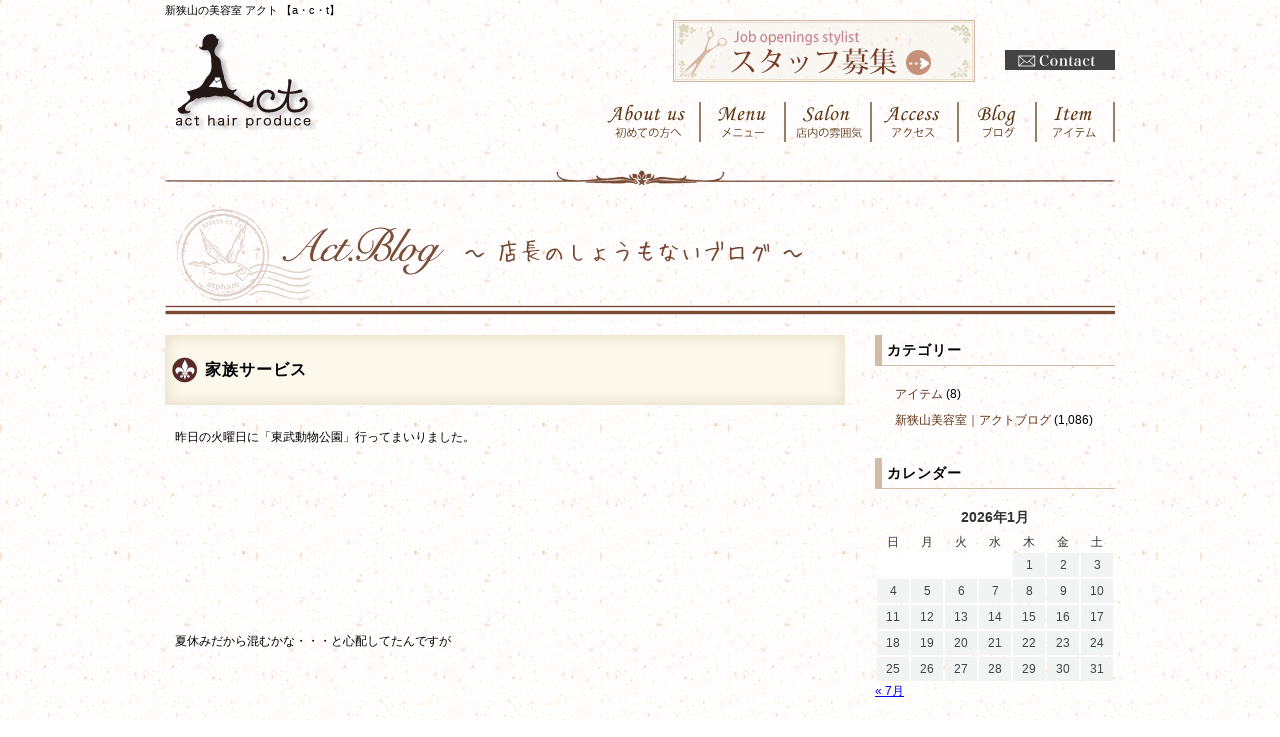

--- FILE ---
content_type: text/html; charset=UTF-8
request_url: https://acthair.com/5186/
body_size: 11947
content:
<!DOCTYPE html>
<!--[if lt IE 7 ]><html class="ie ie6" lang="ja"> <![endif]-->
<!--[if IE 7 ]><html class="ie ie7" lang="ja"> <![endif]-->
<!--[if IE 8 ]><html class="ie ie8" lang="ja"> <![endif]-->
<!--[if IE 9 ]><html class="ie ie9" lang="ja"> <![endif]-->
<!--[if (gt IE 9)|!(IE)]><!-->
<html class="" lang="ja"><head>
<meta charset="UTF-8">
<meta http-equiv="X-UA-Compatible" content="IE=edge">

<meta http-equiv="Content-Type" content="text/html; charset=UTF-8" />
<meta http-equiv="Content-Style-Type" content="text/css" />
<meta http-equiv="Content-Script-Type" content="text/javascript" />
<meta name="viewport" content="width=device-width" />


<link href="https://acthair.com/wp-content/themes/act2/style.css" rel="stylesheet" type="text/css" />
<link href="https://acthair.com/wp-content/themes/act2/style_sp.css" rel="stylesheet" type="text/css" />

<style type="text/css">
.text_center_pc, .text_center_pc p, .text_center_pc h2, .text_center_pc h3 {
	text-align: center;
}


.img_style img,
.img_style{
	display: block;
	max-width:100%;
	height:auto;
	margin-left: auto;
	margin-right: auto;
}

.mb0{margin-bottom:0;}
.mb3{margin-bottom:3px;}
.mb5{margin-bottom:5px;}
.mb10{margin-bottom:10px;}
.mb15{margin-bottom:15px;}
.mb20{margin-bottom:20px;}
.mb30{margin-bottom:30px;}
.mb40{margin-bottom:40px;}
.mb50{margin-bottom:50px;}
.mb60{margin-bottom:60px;}
.mb70{margin-bottom:70px;}
.mb80{margin-bottom:80px;}
.mb90{margin-bottom:90px;}
.mb100{margin-bottom:100px;}


.osirase_box {
	overflow: hidden;
	border: 1px solid #ccc;
	padding: 20px 3% 10px;
	margin-bottom: 20px;
}
.osirase_box h2 {
	color: #69411d;
	font-weight: bold;
	font-size: 24px;
	line-height: 1.7em;
	letter-spacing: 2px;
	margin-bottom: 15px;
	font-family: "游明朝", YuMincho, "ヒラギノ明朝 ProN W3", "Hiragino Mincho ProN", "HG明朝E", "ＭＳ Ｐ明朝", "ＭＳ 明朝", serif;
}
.osirase_box p {
	color: #444;
	font-size: 15px;
	line-height: 1.5em;
	letter-spacing: 1px;
	margin-bottom: 10px;
}
.osirase_box p span {
	font-weight: bold;
	color: #942525;
}
.osirase_box .color_orange p, .osirase_box .color_orange {
	color: #ca5f00;
}
 @media screen and (max-width: 480px) {
.osirase_box br {
	display: none;
}
.osirase_box p.br_block br {
	display: block;
}
.text_center_pc, .text_center_pc p, .text_center_pc h2, .text_center_pc h3 {
	text-align: left;
}
}
</style>
<script src="https://acthair.com/wp-content/themes/act2/js/respond.min.js"></script>
<script src="https://ajax.googleapis.com/ajax/libs/jquery/3.7.1/jquery.min.js"></script>
<script src="https://acthair.com/wp-content/themes/act2/js/smoothScroll.js" type="text/javascript"></script>
<script src="https://acthair.com/wp-content/themes/act2/js/accordion.js" type="text/javascript"></script>
<!--script src="https://acthair.com/wp-content/themes/act2/js/jquery.js" type="text/javascript"></script-->
<!--script type="text/javascript" src="https://acthair.com/wp-content/themes/act2/js/jquery.rollover.js"></script>
<script type="text/javascript">
//<![CDATA[
$(document).ready(function() {
	var nowPage = document.location;	//今表示しているページを取得し、変数nowPageに代入
	$("#navi img").rollover({current : nowPage});
});
//]]>
</script>
<script type="text/javascript">
//<![CDATA[
$(document).ready(function() {
	var nowPage = document.location;	//今表示しているページを取得し、変数nowPageに代入
	$(".yoyaku_box img").rollover({current : nowPage});
});
//]]>
</script>
<script type="text/javascript" src="https://acthair.com/wp-content/themes/act2/js/smartRollover.js"></script-->
<link rel="alternate" type="application/rss+xml" title="新狭山の美容室・美容院｜act（アクト） RSS Feed" href="https://acthair.com/feed/" />
<link rel="alternate" type="application/atom+xml" title="新狭山の美容室・美容院｜act（アクト） Atom Feed" href="https://acthair.com/feed/atom/" />
<link rel="pingback" href="https://acthair.com/xmlrpc.php" />
<link rel="shortcut icon" href="https://acthair.com/wp-content/themes/act2/favicon.ico" />
<!-- Google tag (gtag.js) -->
<script async src="https://www.googletagmanager.com/gtag/js?id=G-REZJQNMGLE"></script>
<script>
  window.dataLayer = window.dataLayer || [];
  function gtag(){dataLayer.push(arguments);}
  gtag('js', new Date());

  gtag('config', 'G-REZJQNMGLE');
</script>	<style>img:is([sizes="auto" i], [sizes^="auto," i]) { contain-intrinsic-size: 3000px 1500px }</style>
	
		<!-- All in One SEO 4.9.3 - aioseo.com -->
		<title>家族サービス | 新狭山の美容室・美容院｜act（アクト）</title>
	<meta name="description" content="昨日の火曜日に「東武動物公園」行ってまいりました。 &amp;" />
	<meta name="robots" content="max-image-preview:large" />
	<meta name="author" content="act"/>
	<link rel="canonical" href="https://acthair.com/5186/" />
	<meta name="generator" content="All in One SEO (AIOSEO) 4.9.3" />
		<meta property="og:locale" content="ja_JP" />
		<meta property="og:site_name" content="新狭山の美容室・美容院｜act（アクト） | 新狭山の美容院、act（アクト）の公式ホームページ。毎週火曜日、第1・第3水曜日が定休。新狭山駅から徒歩2分 。口コミで人気の美容室。" />
		<meta property="og:type" content="article" />
		<meta property="og:title" content="家族サービス | 新狭山の美容室・美容院｜act（アクト）" />
		<meta property="og:description" content="昨日の火曜日に「東武動物公園」行ってまいりました。 &amp;" />
		<meta property="og:url" content="https://acthair.com/5186/" />
		<meta property="article:published_time" content="2014-07-30T04:56:15+00:00" />
		<meta property="article:modified_time" content="2014-07-30T04:58:10+00:00" />
		<meta name="twitter:card" content="summary_large_image" />
		<meta name="twitter:title" content="家族サービス | 新狭山の美容室・美容院｜act（アクト）" />
		<meta name="twitter:description" content="昨日の火曜日に「東武動物公園」行ってまいりました。 &amp;" />
		<script type="application/ld+json" class="aioseo-schema">
			{"@context":"https:\/\/schema.org","@graph":[{"@type":"Article","@id":"https:\/\/acthair.com\/5186\/#article","name":"\u5bb6\u65cf\u30b5\u30fc\u30d3\u30b9 | \u65b0\u72ed\u5c71\u306e\u7f8e\u5bb9\u5ba4\u30fb\u7f8e\u5bb9\u9662\uff5cact\uff08\u30a2\u30af\u30c8\uff09","headline":"\u5bb6\u65cf\u30b5\u30fc\u30d3\u30b9","author":{"@id":"https:\/\/acthair.com\/author\/act\/#author"},"publisher":{"@id":"https:\/\/acthair.com\/#organization"},"image":{"@type":"ImageObject","url":"http:\/\/acthair.com\/wp-content\/uploads\/2014\/07\/b3ddc091f1459aaf2e79e45c04442ca8-225x300.jpg","@id":"https:\/\/acthair.com\/5186\/#articleImage"},"datePublished":"2014-07-30T13:56:15+09:00","dateModified":"2014-07-30T13:58:10+09:00","inLanguage":"ja","mainEntityOfPage":{"@id":"https:\/\/acthair.com\/5186\/#webpage"},"isPartOf":{"@id":"https:\/\/acthair.com\/5186\/#webpage"},"articleSection":"\u65b0\u72ed\u5c71\u7f8e\u5bb9\u5ba4\uff5c\u30a2\u30af\u30c8\u30d6\u30ed\u30b0"},{"@type":"BreadcrumbList","@id":"https:\/\/acthair.com\/5186\/#breadcrumblist","itemListElement":[{"@type":"ListItem","@id":"https:\/\/acthair.com#listItem","position":1,"name":"\u5bb6","item":"https:\/\/acthair.com","nextItem":{"@type":"ListItem","@id":"https:\/\/acthair.com\/category\/blog\/#listItem","name":"\u65b0\u72ed\u5c71\u7f8e\u5bb9\u5ba4\uff5c\u30a2\u30af\u30c8\u30d6\u30ed\u30b0"}},{"@type":"ListItem","@id":"https:\/\/acthair.com\/category\/blog\/#listItem","position":2,"name":"\u65b0\u72ed\u5c71\u7f8e\u5bb9\u5ba4\uff5c\u30a2\u30af\u30c8\u30d6\u30ed\u30b0","item":"https:\/\/acthair.com\/category\/blog\/","nextItem":{"@type":"ListItem","@id":"https:\/\/acthair.com\/5186\/#listItem","name":"\u5bb6\u65cf\u30b5\u30fc\u30d3\u30b9"},"previousItem":{"@type":"ListItem","@id":"https:\/\/acthair.com#listItem","name":"\u5bb6"}},{"@type":"ListItem","@id":"https:\/\/acthair.com\/5186\/#listItem","position":3,"name":"\u5bb6\u65cf\u30b5\u30fc\u30d3\u30b9","previousItem":{"@type":"ListItem","@id":"https:\/\/acthair.com\/category\/blog\/#listItem","name":"\u65b0\u72ed\u5c71\u7f8e\u5bb9\u5ba4\uff5c\u30a2\u30af\u30c8\u30d6\u30ed\u30b0"}}]},{"@type":"Organization","@id":"https:\/\/acthair.com\/#organization","name":"\u65b0\u72ed\u5c71\u306e\u7f8e\u5bb9\u5ba4\u30fb\u7f8e\u5bb9\u9662\uff5cact\uff08\u30a2\u30af\u30c8\uff09","description":"\u65b0\u72ed\u5c71\u306e\u7f8e\u5bb9\u9662\u3001act\uff08\u30a2\u30af\u30c8\uff09\u306e\u516c\u5f0f\u30db\u30fc\u30e0\u30da\u30fc\u30b8\u3002\u6bce\u9031\u706b\u66dc\u65e5\u3001\u7b2c1\u30fb\u7b2c3\u6c34\u66dc\u65e5\u304c\u5b9a\u4f11\u3002\u65b0\u72ed\u5c71\u99c5\u304b\u3089\u5f92\u6b692\u5206 \u3002\u53e3\u30b3\u30df\u3067\u4eba\u6c17\u306e\u7f8e\u5bb9\u5ba4\u3002","url":"https:\/\/acthair.com\/"},{"@type":"Person","@id":"https:\/\/acthair.com\/author\/act\/#author","url":"https:\/\/acthair.com\/author\/act\/","name":"act","image":{"@type":"ImageObject","@id":"https:\/\/acthair.com\/5186\/#authorImage","url":"https:\/\/secure.gravatar.com\/avatar\/2f1bcf6659ad6eb1fd5a50963461352e?s=96&d=mm&r=g","width":96,"height":96,"caption":"act"}},{"@type":"WebPage","@id":"https:\/\/acthair.com\/5186\/#webpage","url":"https:\/\/acthair.com\/5186\/","name":"\u5bb6\u65cf\u30b5\u30fc\u30d3\u30b9 | \u65b0\u72ed\u5c71\u306e\u7f8e\u5bb9\u5ba4\u30fb\u7f8e\u5bb9\u9662\uff5cact\uff08\u30a2\u30af\u30c8\uff09","description":"\u6628\u65e5\u306e\u706b\u66dc\u65e5\u306b\u300c\u6771\u6b66\u52d5\u7269\u516c\u5712\u300d\u884c\u3063\u3066\u307e\u3044\u308a\u307e\u3057\u305f\u3002 &","inLanguage":"ja","isPartOf":{"@id":"https:\/\/acthair.com\/#website"},"breadcrumb":{"@id":"https:\/\/acthair.com\/5186\/#breadcrumblist"},"author":{"@id":"https:\/\/acthair.com\/author\/act\/#author"},"creator":{"@id":"https:\/\/acthair.com\/author\/act\/#author"},"datePublished":"2014-07-30T13:56:15+09:00","dateModified":"2014-07-30T13:58:10+09:00"},{"@type":"WebSite","@id":"https:\/\/acthair.com\/#website","url":"https:\/\/acthair.com\/","name":"\u65b0\u72ed\u5c71\u306e\u7f8e\u5bb9\u5ba4\u30fb\u7f8e\u5bb9\u9662\uff5cact\uff08\u30a2\u30af\u30c8\uff09","description":"\u65b0\u72ed\u5c71\u306e\u7f8e\u5bb9\u9662\u3001act\uff08\u30a2\u30af\u30c8\uff09\u306e\u516c\u5f0f\u30db\u30fc\u30e0\u30da\u30fc\u30b8\u3002\u6bce\u9031\u706b\u66dc\u65e5\u3001\u7b2c1\u30fb\u7b2c3\u6c34\u66dc\u65e5\u304c\u5b9a\u4f11\u3002\u65b0\u72ed\u5c71\u99c5\u304b\u3089\u5f92\u6b692\u5206 \u3002\u53e3\u30b3\u30df\u3067\u4eba\u6c17\u306e\u7f8e\u5bb9\u5ba4\u3002","inLanguage":"ja","publisher":{"@id":"https:\/\/acthair.com\/#organization"}}]}
		</script>
		<!-- All in One SEO -->

<link rel="alternate" type="application/rss+xml" title="新狭山の美容室・美容院｜act（アクト） &raquo; 家族サービス のコメントのフィード" href="https://acthair.com/5186/feed/" />
<script type="text/javascript">
/* <![CDATA[ */
window._wpemojiSettings = {"baseUrl":"https:\/\/s.w.org\/images\/core\/emoji\/15.0.3\/72x72\/","ext":".png","svgUrl":"https:\/\/s.w.org\/images\/core\/emoji\/15.0.3\/svg\/","svgExt":".svg","source":{"concatemoji":"https:\/\/acthair.com\/wp-includes\/js\/wp-emoji-release.min.js?ver=6.7.4"}};
/*! This file is auto-generated */
!function(i,n){var o,s,e;function c(e){try{var t={supportTests:e,timestamp:(new Date).valueOf()};sessionStorage.setItem(o,JSON.stringify(t))}catch(e){}}function p(e,t,n){e.clearRect(0,0,e.canvas.width,e.canvas.height),e.fillText(t,0,0);var t=new Uint32Array(e.getImageData(0,0,e.canvas.width,e.canvas.height).data),r=(e.clearRect(0,0,e.canvas.width,e.canvas.height),e.fillText(n,0,0),new Uint32Array(e.getImageData(0,0,e.canvas.width,e.canvas.height).data));return t.every(function(e,t){return e===r[t]})}function u(e,t,n){switch(t){case"flag":return n(e,"\ud83c\udff3\ufe0f\u200d\u26a7\ufe0f","\ud83c\udff3\ufe0f\u200b\u26a7\ufe0f")?!1:!n(e,"\ud83c\uddfa\ud83c\uddf3","\ud83c\uddfa\u200b\ud83c\uddf3")&&!n(e,"\ud83c\udff4\udb40\udc67\udb40\udc62\udb40\udc65\udb40\udc6e\udb40\udc67\udb40\udc7f","\ud83c\udff4\u200b\udb40\udc67\u200b\udb40\udc62\u200b\udb40\udc65\u200b\udb40\udc6e\u200b\udb40\udc67\u200b\udb40\udc7f");case"emoji":return!n(e,"\ud83d\udc26\u200d\u2b1b","\ud83d\udc26\u200b\u2b1b")}return!1}function f(e,t,n){var r="undefined"!=typeof WorkerGlobalScope&&self instanceof WorkerGlobalScope?new OffscreenCanvas(300,150):i.createElement("canvas"),a=r.getContext("2d",{willReadFrequently:!0}),o=(a.textBaseline="top",a.font="600 32px Arial",{});return e.forEach(function(e){o[e]=t(a,e,n)}),o}function t(e){var t=i.createElement("script");t.src=e,t.defer=!0,i.head.appendChild(t)}"undefined"!=typeof Promise&&(o="wpEmojiSettingsSupports",s=["flag","emoji"],n.supports={everything:!0,everythingExceptFlag:!0},e=new Promise(function(e){i.addEventListener("DOMContentLoaded",e,{once:!0})}),new Promise(function(t){var n=function(){try{var e=JSON.parse(sessionStorage.getItem(o));if("object"==typeof e&&"number"==typeof e.timestamp&&(new Date).valueOf()<e.timestamp+604800&&"object"==typeof e.supportTests)return e.supportTests}catch(e){}return null}();if(!n){if("undefined"!=typeof Worker&&"undefined"!=typeof OffscreenCanvas&&"undefined"!=typeof URL&&URL.createObjectURL&&"undefined"!=typeof Blob)try{var e="postMessage("+f.toString()+"("+[JSON.stringify(s),u.toString(),p.toString()].join(",")+"));",r=new Blob([e],{type:"text/javascript"}),a=new Worker(URL.createObjectURL(r),{name:"wpTestEmojiSupports"});return void(a.onmessage=function(e){c(n=e.data),a.terminate(),t(n)})}catch(e){}c(n=f(s,u,p))}t(n)}).then(function(e){for(var t in e)n.supports[t]=e[t],n.supports.everything=n.supports.everything&&n.supports[t],"flag"!==t&&(n.supports.everythingExceptFlag=n.supports.everythingExceptFlag&&n.supports[t]);n.supports.everythingExceptFlag=n.supports.everythingExceptFlag&&!n.supports.flag,n.DOMReady=!1,n.readyCallback=function(){n.DOMReady=!0}}).then(function(){return e}).then(function(){var e;n.supports.everything||(n.readyCallback(),(e=n.source||{}).concatemoji?t(e.concatemoji):e.wpemoji&&e.twemoji&&(t(e.twemoji),t(e.wpemoji)))}))}((window,document),window._wpemojiSettings);
/* ]]> */
</script>
<style id='wp-emoji-styles-inline-css' type='text/css'>

	img.wp-smiley, img.emoji {
		display: inline !important;
		border: none !important;
		box-shadow: none !important;
		height: 1em !important;
		width: 1em !important;
		margin: 0 0.07em !important;
		vertical-align: -0.1em !important;
		background: none !important;
		padding: 0 !important;
	}
</style>
<link rel='stylesheet' id='wp-block-library-css' href='https://acthair.com/wp-includes/css/dist/block-library/style.min.css?ver=6.7.4' type='text/css' media='all' />
<link rel='stylesheet' id='aioseo/css/src/vue/standalone/blocks/table-of-contents/global.scss-css' href='https://acthair.com/wp-content/plugins/all-in-one-seo-pack/dist/Lite/assets/css/table-of-contents/global.e90f6d47.css?ver=4.9.3' type='text/css' media='all' />
<style id='classic-theme-styles-inline-css' type='text/css'>
/*! This file is auto-generated */
.wp-block-button__link{color:#fff;background-color:#32373c;border-radius:9999px;box-shadow:none;text-decoration:none;padding:calc(.667em + 2px) calc(1.333em + 2px);font-size:1.125em}.wp-block-file__button{background:#32373c;color:#fff;text-decoration:none}
</style>
<style id='global-styles-inline-css' type='text/css'>
:root{--wp--preset--aspect-ratio--square: 1;--wp--preset--aspect-ratio--4-3: 4/3;--wp--preset--aspect-ratio--3-4: 3/4;--wp--preset--aspect-ratio--3-2: 3/2;--wp--preset--aspect-ratio--2-3: 2/3;--wp--preset--aspect-ratio--16-9: 16/9;--wp--preset--aspect-ratio--9-16: 9/16;--wp--preset--color--black: #000000;--wp--preset--color--cyan-bluish-gray: #abb8c3;--wp--preset--color--white: #ffffff;--wp--preset--color--pale-pink: #f78da7;--wp--preset--color--vivid-red: #cf2e2e;--wp--preset--color--luminous-vivid-orange: #ff6900;--wp--preset--color--luminous-vivid-amber: #fcb900;--wp--preset--color--light-green-cyan: #7bdcb5;--wp--preset--color--vivid-green-cyan: #00d084;--wp--preset--color--pale-cyan-blue: #8ed1fc;--wp--preset--color--vivid-cyan-blue: #0693e3;--wp--preset--color--vivid-purple: #9b51e0;--wp--preset--gradient--vivid-cyan-blue-to-vivid-purple: linear-gradient(135deg,rgba(6,147,227,1) 0%,rgb(155,81,224) 100%);--wp--preset--gradient--light-green-cyan-to-vivid-green-cyan: linear-gradient(135deg,rgb(122,220,180) 0%,rgb(0,208,130) 100%);--wp--preset--gradient--luminous-vivid-amber-to-luminous-vivid-orange: linear-gradient(135deg,rgba(252,185,0,1) 0%,rgba(255,105,0,1) 100%);--wp--preset--gradient--luminous-vivid-orange-to-vivid-red: linear-gradient(135deg,rgba(255,105,0,1) 0%,rgb(207,46,46) 100%);--wp--preset--gradient--very-light-gray-to-cyan-bluish-gray: linear-gradient(135deg,rgb(238,238,238) 0%,rgb(169,184,195) 100%);--wp--preset--gradient--cool-to-warm-spectrum: linear-gradient(135deg,rgb(74,234,220) 0%,rgb(151,120,209) 20%,rgb(207,42,186) 40%,rgb(238,44,130) 60%,rgb(251,105,98) 80%,rgb(254,248,76) 100%);--wp--preset--gradient--blush-light-purple: linear-gradient(135deg,rgb(255,206,236) 0%,rgb(152,150,240) 100%);--wp--preset--gradient--blush-bordeaux: linear-gradient(135deg,rgb(254,205,165) 0%,rgb(254,45,45) 50%,rgb(107,0,62) 100%);--wp--preset--gradient--luminous-dusk: linear-gradient(135deg,rgb(255,203,112) 0%,rgb(199,81,192) 50%,rgb(65,88,208) 100%);--wp--preset--gradient--pale-ocean: linear-gradient(135deg,rgb(255,245,203) 0%,rgb(182,227,212) 50%,rgb(51,167,181) 100%);--wp--preset--gradient--electric-grass: linear-gradient(135deg,rgb(202,248,128) 0%,rgb(113,206,126) 100%);--wp--preset--gradient--midnight: linear-gradient(135deg,rgb(2,3,129) 0%,rgb(40,116,252) 100%);--wp--preset--font-size--small: 13px;--wp--preset--font-size--medium: 20px;--wp--preset--font-size--large: 36px;--wp--preset--font-size--x-large: 42px;--wp--preset--spacing--20: 0.44rem;--wp--preset--spacing--30: 0.67rem;--wp--preset--spacing--40: 1rem;--wp--preset--spacing--50: 1.5rem;--wp--preset--spacing--60: 2.25rem;--wp--preset--spacing--70: 3.38rem;--wp--preset--spacing--80: 5.06rem;--wp--preset--shadow--natural: 6px 6px 9px rgba(0, 0, 0, 0.2);--wp--preset--shadow--deep: 12px 12px 50px rgba(0, 0, 0, 0.4);--wp--preset--shadow--sharp: 6px 6px 0px rgba(0, 0, 0, 0.2);--wp--preset--shadow--outlined: 6px 6px 0px -3px rgba(255, 255, 255, 1), 6px 6px rgba(0, 0, 0, 1);--wp--preset--shadow--crisp: 6px 6px 0px rgba(0, 0, 0, 1);}:where(.is-layout-flex){gap: 0.5em;}:where(.is-layout-grid){gap: 0.5em;}body .is-layout-flex{display: flex;}.is-layout-flex{flex-wrap: wrap;align-items: center;}.is-layout-flex > :is(*, div){margin: 0;}body .is-layout-grid{display: grid;}.is-layout-grid > :is(*, div){margin: 0;}:where(.wp-block-columns.is-layout-flex){gap: 2em;}:where(.wp-block-columns.is-layout-grid){gap: 2em;}:where(.wp-block-post-template.is-layout-flex){gap: 1.25em;}:where(.wp-block-post-template.is-layout-grid){gap: 1.25em;}.has-black-color{color: var(--wp--preset--color--black) !important;}.has-cyan-bluish-gray-color{color: var(--wp--preset--color--cyan-bluish-gray) !important;}.has-white-color{color: var(--wp--preset--color--white) !important;}.has-pale-pink-color{color: var(--wp--preset--color--pale-pink) !important;}.has-vivid-red-color{color: var(--wp--preset--color--vivid-red) !important;}.has-luminous-vivid-orange-color{color: var(--wp--preset--color--luminous-vivid-orange) !important;}.has-luminous-vivid-amber-color{color: var(--wp--preset--color--luminous-vivid-amber) !important;}.has-light-green-cyan-color{color: var(--wp--preset--color--light-green-cyan) !important;}.has-vivid-green-cyan-color{color: var(--wp--preset--color--vivid-green-cyan) !important;}.has-pale-cyan-blue-color{color: var(--wp--preset--color--pale-cyan-blue) !important;}.has-vivid-cyan-blue-color{color: var(--wp--preset--color--vivid-cyan-blue) !important;}.has-vivid-purple-color{color: var(--wp--preset--color--vivid-purple) !important;}.has-black-background-color{background-color: var(--wp--preset--color--black) !important;}.has-cyan-bluish-gray-background-color{background-color: var(--wp--preset--color--cyan-bluish-gray) !important;}.has-white-background-color{background-color: var(--wp--preset--color--white) !important;}.has-pale-pink-background-color{background-color: var(--wp--preset--color--pale-pink) !important;}.has-vivid-red-background-color{background-color: var(--wp--preset--color--vivid-red) !important;}.has-luminous-vivid-orange-background-color{background-color: var(--wp--preset--color--luminous-vivid-orange) !important;}.has-luminous-vivid-amber-background-color{background-color: var(--wp--preset--color--luminous-vivid-amber) !important;}.has-light-green-cyan-background-color{background-color: var(--wp--preset--color--light-green-cyan) !important;}.has-vivid-green-cyan-background-color{background-color: var(--wp--preset--color--vivid-green-cyan) !important;}.has-pale-cyan-blue-background-color{background-color: var(--wp--preset--color--pale-cyan-blue) !important;}.has-vivid-cyan-blue-background-color{background-color: var(--wp--preset--color--vivid-cyan-blue) !important;}.has-vivid-purple-background-color{background-color: var(--wp--preset--color--vivid-purple) !important;}.has-black-border-color{border-color: var(--wp--preset--color--black) !important;}.has-cyan-bluish-gray-border-color{border-color: var(--wp--preset--color--cyan-bluish-gray) !important;}.has-white-border-color{border-color: var(--wp--preset--color--white) !important;}.has-pale-pink-border-color{border-color: var(--wp--preset--color--pale-pink) !important;}.has-vivid-red-border-color{border-color: var(--wp--preset--color--vivid-red) !important;}.has-luminous-vivid-orange-border-color{border-color: var(--wp--preset--color--luminous-vivid-orange) !important;}.has-luminous-vivid-amber-border-color{border-color: var(--wp--preset--color--luminous-vivid-amber) !important;}.has-light-green-cyan-border-color{border-color: var(--wp--preset--color--light-green-cyan) !important;}.has-vivid-green-cyan-border-color{border-color: var(--wp--preset--color--vivid-green-cyan) !important;}.has-pale-cyan-blue-border-color{border-color: var(--wp--preset--color--pale-cyan-blue) !important;}.has-vivid-cyan-blue-border-color{border-color: var(--wp--preset--color--vivid-cyan-blue) !important;}.has-vivid-purple-border-color{border-color: var(--wp--preset--color--vivid-purple) !important;}.has-vivid-cyan-blue-to-vivid-purple-gradient-background{background: var(--wp--preset--gradient--vivid-cyan-blue-to-vivid-purple) !important;}.has-light-green-cyan-to-vivid-green-cyan-gradient-background{background: var(--wp--preset--gradient--light-green-cyan-to-vivid-green-cyan) !important;}.has-luminous-vivid-amber-to-luminous-vivid-orange-gradient-background{background: var(--wp--preset--gradient--luminous-vivid-amber-to-luminous-vivid-orange) !important;}.has-luminous-vivid-orange-to-vivid-red-gradient-background{background: var(--wp--preset--gradient--luminous-vivid-orange-to-vivid-red) !important;}.has-very-light-gray-to-cyan-bluish-gray-gradient-background{background: var(--wp--preset--gradient--very-light-gray-to-cyan-bluish-gray) !important;}.has-cool-to-warm-spectrum-gradient-background{background: var(--wp--preset--gradient--cool-to-warm-spectrum) !important;}.has-blush-light-purple-gradient-background{background: var(--wp--preset--gradient--blush-light-purple) !important;}.has-blush-bordeaux-gradient-background{background: var(--wp--preset--gradient--blush-bordeaux) !important;}.has-luminous-dusk-gradient-background{background: var(--wp--preset--gradient--luminous-dusk) !important;}.has-pale-ocean-gradient-background{background: var(--wp--preset--gradient--pale-ocean) !important;}.has-electric-grass-gradient-background{background: var(--wp--preset--gradient--electric-grass) !important;}.has-midnight-gradient-background{background: var(--wp--preset--gradient--midnight) !important;}.has-small-font-size{font-size: var(--wp--preset--font-size--small) !important;}.has-medium-font-size{font-size: var(--wp--preset--font-size--medium) !important;}.has-large-font-size{font-size: var(--wp--preset--font-size--large) !important;}.has-x-large-font-size{font-size: var(--wp--preset--font-size--x-large) !important;}
:where(.wp-block-post-template.is-layout-flex){gap: 1.25em;}:where(.wp-block-post-template.is-layout-grid){gap: 1.25em;}
:where(.wp-block-columns.is-layout-flex){gap: 2em;}:where(.wp-block-columns.is-layout-grid){gap: 2em;}
:root :where(.wp-block-pullquote){font-size: 1.5em;line-height: 1.6;}
</style>
<link rel='stylesheet' id='contact-form-7-css' href='https://acthair.com/wp-content/plugins/contact-form-7/includes/css/styles.css?ver=6.1.4' type='text/css' media='all' />
<link rel="https://api.w.org/" href="https://acthair.com/wp-json/" /><link rel="alternate" title="JSON" type="application/json" href="https://acthair.com/wp-json/wp/v2/posts/5186" /><link rel="EditURI" type="application/rsd+xml" title="RSD" href="https://acthair.com/xmlrpc.php?rsd" />
<meta name="generator" content="WordPress 6.7.4" />
<link rel='shortlink' href='https://acthair.com/?p=5186' />
<link rel="alternate" title="oEmbed (JSON)" type="application/json+oembed" href="https://acthair.com/wp-json/oembed/1.0/embed?url=https%3A%2F%2Facthair.com%2F5186%2F" />
<link rel="alternate" title="oEmbed (XML)" type="text/xml+oembed" href="https://acthair.com/wp-json/oembed/1.0/embed?url=https%3A%2F%2Facthair.com%2F5186%2F&#038;format=xml" />
</head>


<body id="blog">

<a mane="top" id="top"></a>
<div id="wrapper">
<div id="header">
    <div id="header_box">
            <h1>新狭山の美容室 アクト 【a・c・t】</h1>
        <div id="Lhead">
            <div id="logo"><a href="https://acthair.com/"><img src="https://acthair.com/wp-content/themes/act2/images/head/logo.gif" width="160" height="100" alt="a・c・t" /></a></div>
        </div>
        <div id="Rhead">
            <div class="sp_ipad_none" id="contact_btn"> <a href="https://acthair.com/contact/" title="contact"><img src="https://acthair.com/wp-content/themes/act2/images/head/contact_btn.gif" width="110" height="20" alt="contact" /></a> </div>
            <div class="banner sp_ipad_none"> <a href="https://acthair.com/recruit/" rel="facebox"><img src="https://acthair.com/wp-content/themes/act2/images/head/banner01.gif" alt="スタッフ募集" /></a> </div>
            <div id="navi">
                <ul>
                    <li><a href="https://acthair.com/beginner/" title="ABOUT US"><img src="https://acthair.com/wp-content/themes/act2/images/head/about.gif" alt="ABOUT US" /></a></li>
                    <li><a href="https://acthair.com/category/menu/" title="MENU"><img src="https://acthair.com/wp-content/themes/act2/images/head/menu.gif" alt="MENU" /></a></li>
                    <!--li><a href="https://acthair.com/staff/" title="STAFF"><img src="https://acthair.com/wp-content/themes/act2/images/head/staff.gif" alt="STAFF" /></a></li-->
                    <li><a href="https://acthair.com/salon/" title="SALON"><img src="https://acthair.com/wp-content/themes/act2/images/head/salon.gif" alt="SALON" /></a></li>
                    <li><a href="https://acthair.com/map/" title="ACCESS"><img src="https://acthair.com/wp-content/themes/act2/images/head/access.gif" alt="ACCESS" /></a></li>
                    <li><a href="https://ameblo.jp/kyay-oda-1202/" target="_blank" title="BLOG"><img src="https://acthair.com/wp-content/themes/act2/images/head/blog.gif" alt="BLOG" /></a></li>
                    <li><a href="https://acthair.com/category/item/" title="item"><img src="https://acthair.com/wp-content/themes/act2/images/head/item.gif" alt="item" /></a></li>
                </ul>
            </div>
            <!--navi--> 
        </div>
    </div>
    <!--header_box--> 
</div>
<div id="cont">
<img class="top_blogtitle_img" src="https://acthair.com/wp-content/themes/act2/images/template/blog_title.gif" alt="blog" />
		<div id="left_box">
						<div class="post">
			<h2><a href="https://acthair.com/5186/">家族サービス</a></h2>
			<p>昨日の火曜日に「東武動物公園」行ってまいりました。</p>
<p>&nbsp;</p>
<p>&nbsp;</p>
<p>&nbsp;</p>
<p>&nbsp;</p>
<p>&nbsp;</p>
<p>夏休みだから混むかな・・・と心配してたんですが</p>
<p>&nbsp;</p>
<p>&nbsp;</p>
<p>&nbsp;</p>
<p>&nbsp;</p>
<p>&nbsp;</p>
<p>&nbsp;</p>
<p>&nbsp;</p>
<p>&nbsp;</p>
<p><span style="font-size: 24pt;"><strong>ガラガラ</strong></span></p>
<p>&nbsp;</p>
<p>&nbsp;</p>
<p>&nbsp;</p>
<p>&nbsp;</p>
<p>&nbsp;</p>
<p>&nbsp;</p>
<p>あまりの暑さに、動物達もこんな感じ</p>
<p>&nbsp;</p>
<p><a href="https://acthair.com/wp-content/uploads/2014/07/b3ddc091f1459aaf2e79e45c04442ca8.jpg" rel="attachment wp-att-5187"><img fetchpriority="high" decoding="async" class="alignleft size-medium wp-image-5187" src="https://acthair.com/wp-content/uploads/2014/07/b3ddc091f1459aaf2e79e45c04442ca8-225x300.jpg" alt="画像 613" width="225" height="300" srcset="https://acthair.com/wp-content/uploads/2014/07/b3ddc091f1459aaf2e79e45c04442ca8-225x300.jpg 225w, https://acthair.com/wp-content/uploads/2014/07/b3ddc091f1459aaf2e79e45c04442ca8-768x1024.jpg 768w, https://acthair.com/wp-content/uploads/2014/07/b3ddc091f1459aaf2e79e45c04442ca8-120x160.jpg 120w" sizes="(max-width: 225px) 100vw, 225px" /></a></p>
<p>&nbsp;</p>
<p>&nbsp;</p>
<p>&nbsp;</p>
<p>&nbsp;</p>
<p>&nbsp;</p>
<p>&nbsp;</p>
<p>&nbsp;</p>
<p>&nbsp;</p>
<p>&nbsp;</p>
<p>カラダもあそこもダラダラです。</p>
<p>&nbsp;</p>
<p>&nbsp;</p>
<p>&nbsp;</p>
<p>&nbsp;</p>
<p>&nbsp;</p>
<p>&nbsp;</p>
<p>しばし動物園を堪能したあと、子供たちにとってはメインの遊園地。</p>
<p>&nbsp;</p>
<p>&nbsp;</p>
<p>&nbsp;</p>
<p>&nbsp;</p>
<p>&nbsp;</p>
<p>&nbsp;</p>
<p>&nbsp;</p>
<p>東武動物公園には二つのジェットコースターがあるんです。</p>
<p>&nbsp;</p>
<p>&nbsp;</p>
<p>&nbsp;</p>
<p>&nbsp;</p>
<p>まずは「レジーナ」</p>
<p>&nbsp;</p>
<p><a href="https://acthair.com/wp-content/uploads/2014/07/2efd93a8ad5bd46383299bfff5e96147.jpg" rel="attachment wp-att-5188"><img decoding="async" class="alignleft size-medium wp-image-5188" src="https://acthair.com/wp-content/uploads/2014/07/2efd93a8ad5bd46383299bfff5e96147-300x225.jpg" alt="画像 614" width="300" height="225" srcset="https://acthair.com/wp-content/uploads/2014/07/2efd93a8ad5bd46383299bfff5e96147-300x225.jpg 300w, https://acthair.com/wp-content/uploads/2014/07/2efd93a8ad5bd46383299bfff5e96147.jpg 320w" sizes="(max-width: 300px) 100vw, 300px" /></a></p>
<p>&nbsp;</p>
<p>&nbsp;</p>
<p>&nbsp;</p>
<p>&nbsp;</p>
<p>&nbsp;</p>
<p>&nbsp;</p>
<p>&nbsp;</p>
<p>&nbsp;</p>
<p>これはですね、木製コースターなんです。</p>
<p>&nbsp;</p>
<p>&nbsp;</p>
<p>&nbsp;</p>
<p>正直乗りたくなかったんですが、これも家族サービスと思い、勇気を振り絞ってチャレンジ。</p>
<p>&nbsp;</p>
<p>&nbsp;</p>
<p>&nbsp;</p>
<p>&nbsp;</p>
<p>&nbsp;</p>
<p>&nbsp;</p>
<p>&nbsp;</p>
<p>二度と乗りたくない。</p>
<p>&nbsp;</p>
<p>&nbsp;</p>
<p>&nbsp;</p>
<p>&nbsp;</p>
<p>&nbsp;</p>
<p>&nbsp;</p>
<p>&nbsp;</p>
<p>&nbsp;</p>
<p>何がイヤかって、木製だけあって振動がハンパなく、体中が痛い。</p>
<p>&nbsp;</p>
<p>&nbsp;</p>
<p>&nbsp;</p>
<p>&nbsp;</p>
<p>&nbsp;</p>
<p>&nbsp;</p>
<p>&nbsp;</p>
<p>そしてもうひとつのコースターが「カワセミ」</p>
<p>&nbsp;</p>
<p><a href="https://acthair.com/wp-content/uploads/2014/07/a56935b6571a3b4f9a3f10057485379b.jpg" rel="attachment wp-att-5189"><img decoding="async" class="alignleft size-medium wp-image-5189" src="https://acthair.com/wp-content/uploads/2014/07/a56935b6571a3b4f9a3f10057485379b-300x196.jpg" alt="画像 615" width="300" height="196" srcset="https://acthair.com/wp-content/uploads/2014/07/a56935b6571a3b4f9a3f10057485379b-300x196.jpg 300w, https://acthair.com/wp-content/uploads/2014/07/a56935b6571a3b4f9a3f10057485379b.jpg 320w" sizes="(max-width: 300px) 100vw, 300px" /></a></p>
<p>&nbsp;</p>
<p>&nbsp;</p>
<p>&nbsp;</p>
<p>&nbsp;</p>
<p>&nbsp;</p>
<p>&nbsp;</p>
<p>まぁよくあるパターンのコースターですが、やっぱり勇気を振り絞ってチャレンジ。</p>
<p>&nbsp;</p>
<p>&nbsp;</p>
<p>&nbsp;</p>
<p>&nbsp;</p>
<p>&nbsp;</p>
<p>&nbsp;</p>
<p>&nbsp;</p>
<p>これはなかなか楽しめました。</p>
<p>&nbsp;</p>
<p>&nbsp;</p>
<p>&nbsp;</p>
<p>&nbsp;</p>
<p>&nbsp;</p>
<p>&nbsp;</p>
<p>子供たちもこれにはハマッたらしく、ガラガラなもんで乗り放題。</p>
<p>&nbsp;</p>
<p>&nbsp;</p>
<p>&nbsp;</p>
<p>&nbsp;</p>
<p>&nbsp;</p>
<p>&nbsp;</p>
<p>私はほとんど待ってましたけど。</p>
<p>&nbsp;</p>
<p>&nbsp;</p>
<p>&nbsp;</p>
<p>&nbsp;</p>
<p>&nbsp;</p>
<p>&nbsp;</p>
<p>&nbsp;</p>
<p>&nbsp;</p>
<p>散々遊んだあと、うちの豪邸で<span style="font-size: 18pt;"><strong>「お好み焼きパーリー」</strong></span></p>
<p>&nbsp;</p>
<p>&nbsp;</p>
<p>&nbsp;</p>
<p>&nbsp;</p>
<p>&nbsp;</p>
<p>&nbsp;</p>
<p>もちろんうちの家族だけじゃなく、他の家族と一緒。</p>
<p>&nbsp;</p>
<p>&nbsp;</p>
<p>&nbsp;</p>
<p>&nbsp;</p>
<p>&nbsp;</p>
<p>&nbsp;</p>
<p>結果</p>
<p>&nbsp;</p>
<p>&nbsp;</p>
<p>&nbsp;</p>
<p>&nbsp;</p>
<p>&nbsp;</p>
<p>&nbsp;</p>
<p>疲れすぎて死ぬか思いましたわホンマ。</p>
<p>&nbsp;</p>
<p>&nbsp;</p>
<p>&nbsp;</p>
<p>&nbsp;</p>
<p>&nbsp;</p>
<p>&nbsp;</p>
<p>子供たちは楽しそうだったんでよかったですけどね。</p>
<p>&nbsp;</p>
<p>&nbsp;</p>
<p>&nbsp;</p>
<p>&nbsp;</p>
<p>&nbsp;</p>
<p>&nbsp;</p>
<p>僕は死ぬか思いましたわホンマ</p>
<p>&nbsp;</p>
<p>&nbsp;</p>
<p>&nbsp;</p>
<p>&nbsp;</p>
<p>&nbsp;</p>
<p>&nbsp;</p>
<p>さぁ次の火曜日はどんな疲れが待ってるんでしょう。</p>
<p>&nbsp;</p>
<p>&nbsp;</p>
<p>&nbsp;</p>
<p>&nbsp;</p>
<p>&nbsp;</p>
<p>&nbsp;</p>
			<p class="postinfo">
				2014年 7月 30日				｜
				カテゴリー：<a href="https://acthair.com/category/blog/" rel="category tag">新狭山美容室｜アクトブログ</a>			</p>
			</div>
						<p class="pagelink">
				<span class="pageprev">&laquo; <a href="https://acthair.com/5194/" rel="next">7月31日生まれ</a></span>
				<span class="pagenext"><a href="https://acthair.com/5184/" rel="prev">７月３０日生まれ</a> &raquo;</span>
			</p>
			
									<div id="comments">


	<div id="respond" class="comment-respond">
		<h3 id="reply-title" class="comment-reply-title">コメントを残す <small><a rel="nofollow" id="cancel-comment-reply-link" href="/5186/#respond" style="display:none;">コメントをキャンセル</a></small></h3><form action="https://acthair.com/wp-comments-post.php" method="post" id="commentform" class="comment-form"><p class="comment-notes"><span id="email-notes">メールアドレスが公開されることはありません。</span> <span class="required-field-message"><span class="required">※</span> が付いている欄は必須項目です</span></p><p class="comment-form-comment"><label for="comment">コメント <span class="required">※</span></label> <textarea id="comment" name="comment" cols="45" rows="8" maxlength="65525" required="required"></textarea></p><p class="comment-form-author"><label for="author">名前 <span class="required">※</span></label> <input id="author" name="author" type="text" value="" size="30" maxlength="245" autocomplete="name" required="required" /></p>
<p class="comment-form-email"><label for="email">メール <span class="required">※</span></label> <input id="email" name="email" type="text" value="" size="30" maxlength="100" aria-describedby="email-notes" autocomplete="email" required="required" /></p>
<p class="comment-form-url"><label for="url">サイト</label> <input id="url" name="url" type="text" value="" size="30" maxlength="200" autocomplete="url" /></p>
<p class="comment-form-cookies-consent"><input id="wp-comment-cookies-consent" name="wp-comment-cookies-consent" type="checkbox" value="yes" /> <label for="wp-comment-cookies-consent">次回のコメントで使用するためブラウザーに自分の名前、メールアドレス、サイトを保存する。</label></p>
<p class="form-submit"><input name="submit" type="submit" id="submit" class="submit" value="コメントを送信" /> <input type='hidden' name='comment_post_ID' value='5186' id='comment_post_ID' />
<input type='hidden' name='comment_parent' id='comment_parent' value='0' />
</p><p style="display: none;"><input type="hidden" id="akismet_comment_nonce" name="akismet_comment_nonce" value="749ec76ffc" /></p><p style="display: none !important;" class="akismet-fields-container" data-prefix="ak_"><label>&#916;<textarea name="ak_hp_textarea" cols="45" rows="8" maxlength="100"></textarea></label><input type="hidden" id="ak_js_1" name="ak_js" value="247"/><script>document.getElementById( "ak_js_1" ).setAttribute( "value", ( new Date() ).getTime() );</script></p></form>	</div><!-- #respond -->
	
</div>		</div>

<div id="right_box">
    <div id="blog_box">
        <h3 class="side_title">カテゴリー</h3>
        <ul>
            	<li class="cat-item cat-item-5"><a href="https://acthair.com/category/item/">アイテム</a> (8)
</li>
	<li class="cat-item cat-item-4"><a href="https://acthair.com/category/blog/">新狭山美容室｜アクトブログ</a> (1,086)
</li>
        </ul>
        <h3 class="side_title">カレンダー</h3>
        <ul>
            <table id="wp-calendar" class="wp-calendar-table">
	<caption>2026年1月</caption>
	<thead>
	<tr>
		<th scope="col" title="日曜日">日</th>
		<th scope="col" title="月曜日">月</th>
		<th scope="col" title="火曜日">火</th>
		<th scope="col" title="水曜日">水</th>
		<th scope="col" title="木曜日">木</th>
		<th scope="col" title="金曜日">金</th>
		<th scope="col" title="土曜日">土</th>
	</tr>
	</thead>
	<tbody>
	<tr>
		<td colspan="4" class="pad">&nbsp;</td><td>1</td><td>2</td><td>3</td>
	</tr>
	<tr>
		<td>4</td><td>5</td><td>6</td><td>7</td><td>8</td><td>9</td><td>10</td>
	</tr>
	<tr>
		<td>11</td><td>12</td><td>13</td><td>14</td><td>15</td><td>16</td><td>17</td>
	</tr>
	<tr>
		<td>18</td><td>19</td><td>20</td><td>21</td><td id="today">22</td><td>23</td><td>24</td>
	</tr>
	<tr>
		<td>25</td><td>26</td><td>27</td><td>28</td><td>29</td><td>30</td><td>31</td>
	</tr>
	</tbody>
	</table><nav aria-label="前と次の月" class="wp-calendar-nav">
		<span class="wp-calendar-nav-prev"><a href="https://acthair.com/date/2019/07/">&laquo; 7月</a></span>
		<span class="pad">&nbsp;</span>
		<span class="wp-calendar-nav-next">&nbsp;</span>
	</nav>        </ul>
        <h3 class="side_title">月刊アーカイブ</h3>
        <ul>
            <select name="archive-dropdown" onChange='document.location.href=this.options[this.selectedIndex].value;'>
                <option value="">月を選択</option>
                	<option value='https://acthair.com/date/2019/07/'> 2019年7月 &nbsp;(1)</option>
	<option value='https://acthair.com/date/2019/03/'> 2019年3月 &nbsp;(1)</option>
	<option value='https://acthair.com/date/2019/02/'> 2019年2月 &nbsp;(1)</option>
	<option value='https://acthair.com/date/2018/01/'> 2018年1月 &nbsp;(1)</option>
	<option value='https://acthair.com/date/2017/09/'> 2017年9月 &nbsp;(2)</option>
	<option value='https://acthair.com/date/2017/08/'> 2017年8月 &nbsp;(1)</option>
	<option value='https://acthair.com/date/2017/07/'> 2017年7月 &nbsp;(3)</option>
	<option value='https://acthair.com/date/2017/06/'> 2017年6月 &nbsp;(2)</option>
	<option value='https://acthair.com/date/2017/04/'> 2017年4月 &nbsp;(2)</option>
	<option value='https://acthair.com/date/2017/02/'> 2017年2月 &nbsp;(1)</option>
	<option value='https://acthair.com/date/2017/01/'> 2017年1月 &nbsp;(4)</option>
	<option value='https://acthair.com/date/2016/10/'> 2016年10月 &nbsp;(3)</option>
	<option value='https://acthair.com/date/2016/08/'> 2016年8月 &nbsp;(2)</option>
	<option value='https://acthair.com/date/2016/07/'> 2016年7月 &nbsp;(1)</option>
	<option value='https://acthair.com/date/2016/06/'> 2016年6月 &nbsp;(1)</option>
	<option value='https://acthair.com/date/2016/05/'> 2016年5月 &nbsp;(2)</option>
	<option value='https://acthair.com/date/2016/04/'> 2016年4月 &nbsp;(5)</option>
	<option value='https://acthair.com/date/2016/03/'> 2016年3月 &nbsp;(3)</option>
	<option value='https://acthair.com/date/2016/02/'> 2016年2月 &nbsp;(2)</option>
	<option value='https://acthair.com/date/2016/01/'> 2016年1月 &nbsp;(5)</option>
	<option value='https://acthair.com/date/2015/12/'> 2015年12月 &nbsp;(9)</option>
	<option value='https://acthair.com/date/2015/10/'> 2015年10月 &nbsp;(4)</option>
	<option value='https://acthair.com/date/2015/09/'> 2015年9月 &nbsp;(3)</option>
	<option value='https://acthair.com/date/2015/08/'> 2015年8月 &nbsp;(6)</option>
	<option value='https://acthair.com/date/2015/07/'> 2015年7月 &nbsp;(3)</option>
	<option value='https://acthair.com/date/2015/06/'> 2015年6月 &nbsp;(5)</option>
	<option value='https://acthair.com/date/2015/05/'> 2015年5月 &nbsp;(11)</option>
	<option value='https://acthair.com/date/2015/04/'> 2015年4月 &nbsp;(9)</option>
	<option value='https://acthair.com/date/2015/03/'> 2015年3月 &nbsp;(6)</option>
	<option value='https://acthair.com/date/2015/02/'> 2015年2月 &nbsp;(11)</option>
	<option value='https://acthair.com/date/2015/01/'> 2015年1月 &nbsp;(18)</option>
	<option value='https://acthair.com/date/2014/12/'> 2014年12月 &nbsp;(40)</option>
	<option value='https://acthair.com/date/2014/11/'> 2014年11月 &nbsp;(35)</option>
	<option value='https://acthair.com/date/2014/10/'> 2014年10月 &nbsp;(48)</option>
	<option value='https://acthair.com/date/2014/09/'> 2014年9月 &nbsp;(38)</option>
	<option value='https://acthair.com/date/2014/08/'> 2014年8月 &nbsp;(47)</option>
	<option value='https://acthair.com/date/2014/07/'> 2014年7月 &nbsp;(47)</option>
	<option value='https://acthair.com/date/2014/06/'> 2014年6月 &nbsp;(45)</option>
	<option value='https://acthair.com/date/2014/05/'> 2014年5月 &nbsp;(43)</option>
	<option value='https://acthair.com/date/2014/04/'> 2014年4月 &nbsp;(49)</option>
	<option value='https://acthair.com/date/2014/03/'> 2014年3月 &nbsp;(53)</option>
	<option value='https://acthair.com/date/2014/02/'> 2014年2月 &nbsp;(55)</option>
	<option value='https://acthair.com/date/2014/01/'> 2014年1月 &nbsp;(54)</option>
	<option value='https://acthair.com/date/2013/12/'> 2013年12月 &nbsp;(30)</option>
	<option value='https://acthair.com/date/2013/11/'> 2013年11月 &nbsp;(39)</option>
	<option value='https://acthair.com/date/2013/10/'> 2013年10月 &nbsp;(18)</option>
	<option value='https://acthair.com/date/2013/09/'> 2013年9月 &nbsp;(35)</option>
	<option value='https://acthair.com/date/2013/08/'> 2013年8月 &nbsp;(32)</option>
	<option value='https://acthair.com/date/2013/07/'> 2013年7月 &nbsp;(35)</option>
	<option value='https://acthair.com/date/2013/06/'> 2013年6月 &nbsp;(39)</option>
	<option value='https://acthair.com/date/2013/05/'> 2013年5月 &nbsp;(35)</option>
	<option value='https://acthair.com/date/2013/04/'> 2013年4月 &nbsp;(25)</option>
	<option value='https://acthair.com/date/2013/03/'> 2013年3月 &nbsp;(23)</option>
	<option value='https://acthair.com/date/2013/02/'> 2013年2月 &nbsp;(17)</option>
	<option value='https://acthair.com/date/2013/01/'> 2013年1月 &nbsp;(18)</option>
	<option value='https://acthair.com/date/2012/12/'> 2012年12月 &nbsp;(23)</option>
	<option value='https://acthair.com/date/2012/11/'> 2012年11月 &nbsp;(27)</option>
	<option value='https://acthair.com/date/2012/10/'> 2012年10月 &nbsp;(16)</option>
            </select>
        </ul>
    </div>
</div>
</div>
	<div id="footer">
		<div id="footer_cont">
			<a href="https://acthair.com/">HOME</a>
			<a href="https://acthair.com/beginner/">ABOUT US</a>
			<a href="https://acthair.com/category/menu/">MENU</a>
			<!--a href="https://acthair.com/staff/">STAFF</a-->
			<a href="https://acthair.com/salon/">SALON</a>
			<a href="https://acthair.com/map/">ACCESS</a>
			<a href="https://ameblo.jp/kyay-oda-1202/" target="_blank">AMEBA BLOG</a>
			<a href="https://acthair.com/category/blog/">過去BLOG</a>
			<a href="https://acthair.com/contact/">CONTACT</a>
			<a href="https://acthair.com/category/coupon/">COUPON</a>
			<a href="https://csnext.jp/H91/S100" target="_blank">APPOINTMENT</a>
			<a href="https://acthair.com/recruit/" rel="facebox">RECRUIT</a>
						<p class="copyright">- Copyright (c) Act 2024 Presented by<a href=https://salon-hansoku.com/" target="_blank">sp-lab</a></p>
			<a href="https://acthair.com/" class="f_logo sp_none"><img src="https://acthair.com/wp-content/themes/act2/images/template/foot_logo.gif" width="110" height="80" alt="Act" /></a>
		</div>
	</div>
</div>
<script type="text/javascript" src="https://acthair.com/wp-includes/js/dist/hooks.min.js?ver=4d63a3d491d11ffd8ac6" id="wp-hooks-js"></script>
<script type="text/javascript" src="https://acthair.com/wp-includes/js/dist/i18n.min.js?ver=5e580eb46a90c2b997e6" id="wp-i18n-js"></script>
<script type="text/javascript" id="wp-i18n-js-after">
/* <![CDATA[ */
wp.i18n.setLocaleData( { 'text direction\u0004ltr': [ 'ltr' ] } );
/* ]]> */
</script>
<script type="text/javascript" src="https://acthair.com/wp-content/plugins/contact-form-7/includes/swv/js/index.js?ver=6.1.4" id="swv-js"></script>
<script type="text/javascript" id="contact-form-7-js-translations">
/* <![CDATA[ */
( function( domain, translations ) {
	var localeData = translations.locale_data[ domain ] || translations.locale_data.messages;
	localeData[""].domain = domain;
	wp.i18n.setLocaleData( localeData, domain );
} )( "contact-form-7", {"translation-revision-date":"2025-11-30 08:12:23+0000","generator":"GlotPress\/4.0.3","domain":"messages","locale_data":{"messages":{"":{"domain":"messages","plural-forms":"nplurals=1; plural=0;","lang":"ja_JP"},"This contact form is placed in the wrong place.":["\u3053\u306e\u30b3\u30f3\u30bf\u30af\u30c8\u30d5\u30a9\u30fc\u30e0\u306f\u9593\u9055\u3063\u305f\u4f4d\u7f6e\u306b\u7f6e\u304b\u308c\u3066\u3044\u307e\u3059\u3002"],"Error:":["\u30a8\u30e9\u30fc:"]}},"comment":{"reference":"includes\/js\/index.js"}} );
/* ]]> */
</script>
<script type="text/javascript" id="contact-form-7-js-before">
/* <![CDATA[ */
var wpcf7 = {
    "api": {
        "root": "https:\/\/acthair.com\/wp-json\/",
        "namespace": "contact-form-7\/v1"
    }
};
/* ]]> */
</script>
<script type="text/javascript" src="https://acthair.com/wp-content/plugins/contact-form-7/includes/js/index.js?ver=6.1.4" id="contact-form-7-js"></script>
<script defer type="text/javascript" src="https://acthair.com/wp-content/plugins/akismet/_inc/akismet-frontend.js?ver=1762988680" id="akismet-frontend-js"></script>
</body>
</html>

--- FILE ---
content_type: application/javascript
request_url: https://acthair.com/wp-content/themes/act2/js/accordion.js
body_size: 100
content:
$(document).ready(function(){	
	$('.ac_click_title').click(function() {					   
		$(this).next().slideToggle();
	}).next().hide();
	
	$('').click(function() {
		$('.ac_click_title').next().slideToggle();
	});
});